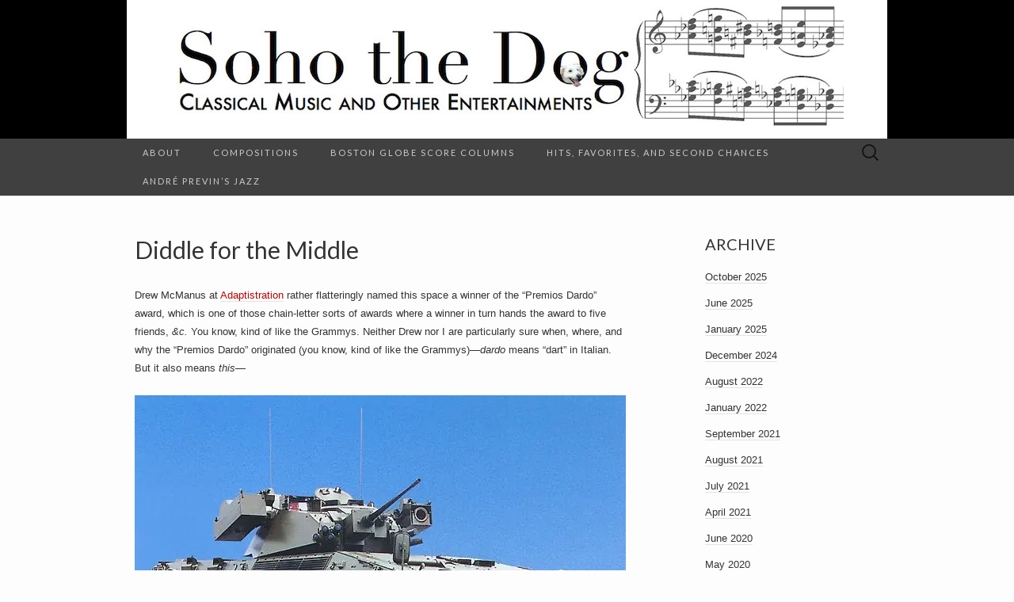

--- FILE ---
content_type: text/html; charset=UTF-8
request_url: https://www.sohothedog.com/2009/01/26/diddle-for-the-middle/
body_size: 13714
content:
<!DOCTYPE html>
<html lang="en-US">
<head>
	<meta charset="UTF-8">
	<meta name="viewport" content="width=device-width">
	<title>Diddle for the Middle | Soho the Dog</title>
	<link rel="profile" href="http://gmpg.org/xfn/11">
	<link rel="pingback" href="https://www.sohothedog.com/xmlrpc.php">
	<!--[if lt IE 9]>
		<script src="https://www.sohothedog.com/wp-content/themes/suits/js/html5.js" type="text/javascript"></script>
	<![endif]-->
	<meta name='robots' content='max-image-preview:large' />
<link rel='dns-prefetch' href='//secure.gravatar.com' />
<link rel='dns-prefetch' href='//stats.wp.com' />
<link rel='dns-prefetch' href='//fonts.googleapis.com' />
<link rel='dns-prefetch' href='//widgets.wp.com' />
<link rel='dns-prefetch' href='//jetpack.wordpress.com' />
<link rel='dns-prefetch' href='//s0.wp.com' />
<link rel='dns-prefetch' href='//public-api.wordpress.com' />
<link rel='dns-prefetch' href='//0.gravatar.com' />
<link rel='dns-prefetch' href='//1.gravatar.com' />
<link rel='dns-prefetch' href='//2.gravatar.com' />
<link rel='dns-prefetch' href='//v0.wordpress.com' />
<link rel='preconnect' href='//i0.wp.com' />
<link rel='preconnect' href='//c0.wp.com' />
<link rel="alternate" type="application/rss+xml" title="Soho the Dog &raquo; Feed" href="https://www.sohothedog.com/feed/" />
<link rel="alternate" type="application/rss+xml" title="Soho the Dog &raquo; Comments Feed" href="https://www.sohothedog.com/comments/feed/" />
<link rel="alternate" type="application/rss+xml" title="Soho the Dog &raquo; Diddle for the Middle Comments Feed" href="https://www.sohothedog.com/2009/01/26/diddle-for-the-middle/feed/" />
<link rel="alternate" title="oEmbed (JSON)" type="application/json+oembed" href="https://www.sohothedog.com/wp-json/oembed/1.0/embed?url=https%3A%2F%2Fwww.sohothedog.com%2F2009%2F01%2F26%2Fdiddle-for-the-middle%2F" />
<link rel="alternate" title="oEmbed (XML)" type="text/xml+oembed" href="https://www.sohothedog.com/wp-json/oembed/1.0/embed?url=https%3A%2F%2Fwww.sohothedog.com%2F2009%2F01%2F26%2Fdiddle-for-the-middle%2F&#038;format=xml" />
<style id='wp-img-auto-sizes-contain-inline-css' type='text/css'>
img:is([sizes=auto i],[sizes^="auto," i]){contain-intrinsic-size:3000px 1500px}
/*# sourceURL=wp-img-auto-sizes-contain-inline-css */
</style>
<style id='wp-emoji-styles-inline-css' type='text/css'>

	img.wp-smiley, img.emoji {
		display: inline !important;
		border: none !important;
		box-shadow: none !important;
		height: 1em !important;
		width: 1em !important;
		margin: 0 0.07em !important;
		vertical-align: -0.1em !important;
		background: none !important;
		padding: 0 !important;
	}
/*# sourceURL=wp-emoji-styles-inline-css */
</style>
<style id='wp-block-library-inline-css' type='text/css'>
:root{--wp-block-synced-color:#7a00df;--wp-block-synced-color--rgb:122,0,223;--wp-bound-block-color:var(--wp-block-synced-color);--wp-editor-canvas-background:#ddd;--wp-admin-theme-color:#007cba;--wp-admin-theme-color--rgb:0,124,186;--wp-admin-theme-color-darker-10:#006ba1;--wp-admin-theme-color-darker-10--rgb:0,107,160.5;--wp-admin-theme-color-darker-20:#005a87;--wp-admin-theme-color-darker-20--rgb:0,90,135;--wp-admin-border-width-focus:2px}@media (min-resolution:192dpi){:root{--wp-admin-border-width-focus:1.5px}}.wp-element-button{cursor:pointer}:root .has-very-light-gray-background-color{background-color:#eee}:root .has-very-dark-gray-background-color{background-color:#313131}:root .has-very-light-gray-color{color:#eee}:root .has-very-dark-gray-color{color:#313131}:root .has-vivid-green-cyan-to-vivid-cyan-blue-gradient-background{background:linear-gradient(135deg,#00d084,#0693e3)}:root .has-purple-crush-gradient-background{background:linear-gradient(135deg,#34e2e4,#4721fb 50%,#ab1dfe)}:root .has-hazy-dawn-gradient-background{background:linear-gradient(135deg,#faaca8,#dad0ec)}:root .has-subdued-olive-gradient-background{background:linear-gradient(135deg,#fafae1,#67a671)}:root .has-atomic-cream-gradient-background{background:linear-gradient(135deg,#fdd79a,#004a59)}:root .has-nightshade-gradient-background{background:linear-gradient(135deg,#330968,#31cdcf)}:root .has-midnight-gradient-background{background:linear-gradient(135deg,#020381,#2874fc)}:root{--wp--preset--font-size--normal:16px;--wp--preset--font-size--huge:42px}.has-regular-font-size{font-size:1em}.has-larger-font-size{font-size:2.625em}.has-normal-font-size{font-size:var(--wp--preset--font-size--normal)}.has-huge-font-size{font-size:var(--wp--preset--font-size--huge)}.has-text-align-center{text-align:center}.has-text-align-left{text-align:left}.has-text-align-right{text-align:right}.has-fit-text{white-space:nowrap!important}#end-resizable-editor-section{display:none}.aligncenter{clear:both}.items-justified-left{justify-content:flex-start}.items-justified-center{justify-content:center}.items-justified-right{justify-content:flex-end}.items-justified-space-between{justify-content:space-between}.screen-reader-text{border:0;clip-path:inset(50%);height:1px;margin:-1px;overflow:hidden;padding:0;position:absolute;width:1px;word-wrap:normal!important}.screen-reader-text:focus{background-color:#ddd;clip-path:none;color:#444;display:block;font-size:1em;height:auto;left:5px;line-height:normal;padding:15px 23px 14px;text-decoration:none;top:5px;width:auto;z-index:100000}html :where(.has-border-color){border-style:solid}html :where([style*=border-top-color]){border-top-style:solid}html :where([style*=border-right-color]){border-right-style:solid}html :where([style*=border-bottom-color]){border-bottom-style:solid}html :where([style*=border-left-color]){border-left-style:solid}html :where([style*=border-width]){border-style:solid}html :where([style*=border-top-width]){border-top-style:solid}html :where([style*=border-right-width]){border-right-style:solid}html :where([style*=border-bottom-width]){border-bottom-style:solid}html :where([style*=border-left-width]){border-left-style:solid}html :where(img[class*=wp-image-]){height:auto;max-width:100%}:where(figure){margin:0 0 1em}html :where(.is-position-sticky){--wp-admin--admin-bar--position-offset:var(--wp-admin--admin-bar--height,0px)}@media screen and (max-width:600px){html :where(.is-position-sticky){--wp-admin--admin-bar--position-offset:0px}}

/*# sourceURL=wp-block-library-inline-css */
</style><style id='global-styles-inline-css' type='text/css'>
:root{--wp--preset--aspect-ratio--square: 1;--wp--preset--aspect-ratio--4-3: 4/3;--wp--preset--aspect-ratio--3-4: 3/4;--wp--preset--aspect-ratio--3-2: 3/2;--wp--preset--aspect-ratio--2-3: 2/3;--wp--preset--aspect-ratio--16-9: 16/9;--wp--preset--aspect-ratio--9-16: 9/16;--wp--preset--color--black: #000000;--wp--preset--color--cyan-bluish-gray: #abb8c3;--wp--preset--color--white: #ffffff;--wp--preset--color--pale-pink: #f78da7;--wp--preset--color--vivid-red: #cf2e2e;--wp--preset--color--luminous-vivid-orange: #ff6900;--wp--preset--color--luminous-vivid-amber: #fcb900;--wp--preset--color--light-green-cyan: #7bdcb5;--wp--preset--color--vivid-green-cyan: #00d084;--wp--preset--color--pale-cyan-blue: #8ed1fc;--wp--preset--color--vivid-cyan-blue: #0693e3;--wp--preset--color--vivid-purple: #9b51e0;--wp--preset--gradient--vivid-cyan-blue-to-vivid-purple: linear-gradient(135deg,rgb(6,147,227) 0%,rgb(155,81,224) 100%);--wp--preset--gradient--light-green-cyan-to-vivid-green-cyan: linear-gradient(135deg,rgb(122,220,180) 0%,rgb(0,208,130) 100%);--wp--preset--gradient--luminous-vivid-amber-to-luminous-vivid-orange: linear-gradient(135deg,rgb(252,185,0) 0%,rgb(255,105,0) 100%);--wp--preset--gradient--luminous-vivid-orange-to-vivid-red: linear-gradient(135deg,rgb(255,105,0) 0%,rgb(207,46,46) 100%);--wp--preset--gradient--very-light-gray-to-cyan-bluish-gray: linear-gradient(135deg,rgb(238,238,238) 0%,rgb(169,184,195) 100%);--wp--preset--gradient--cool-to-warm-spectrum: linear-gradient(135deg,rgb(74,234,220) 0%,rgb(151,120,209) 20%,rgb(207,42,186) 40%,rgb(238,44,130) 60%,rgb(251,105,98) 80%,rgb(254,248,76) 100%);--wp--preset--gradient--blush-light-purple: linear-gradient(135deg,rgb(255,206,236) 0%,rgb(152,150,240) 100%);--wp--preset--gradient--blush-bordeaux: linear-gradient(135deg,rgb(254,205,165) 0%,rgb(254,45,45) 50%,rgb(107,0,62) 100%);--wp--preset--gradient--luminous-dusk: linear-gradient(135deg,rgb(255,203,112) 0%,rgb(199,81,192) 50%,rgb(65,88,208) 100%);--wp--preset--gradient--pale-ocean: linear-gradient(135deg,rgb(255,245,203) 0%,rgb(182,227,212) 50%,rgb(51,167,181) 100%);--wp--preset--gradient--electric-grass: linear-gradient(135deg,rgb(202,248,128) 0%,rgb(113,206,126) 100%);--wp--preset--gradient--midnight: linear-gradient(135deg,rgb(2,3,129) 0%,rgb(40,116,252) 100%);--wp--preset--font-size--small: 13px;--wp--preset--font-size--medium: 20px;--wp--preset--font-size--large: 36px;--wp--preset--font-size--x-large: 42px;--wp--preset--spacing--20: 0.44rem;--wp--preset--spacing--30: 0.67rem;--wp--preset--spacing--40: 1rem;--wp--preset--spacing--50: 1.5rem;--wp--preset--spacing--60: 2.25rem;--wp--preset--spacing--70: 3.38rem;--wp--preset--spacing--80: 5.06rem;--wp--preset--shadow--natural: 6px 6px 9px rgba(0, 0, 0, 0.2);--wp--preset--shadow--deep: 12px 12px 50px rgba(0, 0, 0, 0.4);--wp--preset--shadow--sharp: 6px 6px 0px rgba(0, 0, 0, 0.2);--wp--preset--shadow--outlined: 6px 6px 0px -3px rgb(255, 255, 255), 6px 6px rgb(0, 0, 0);--wp--preset--shadow--crisp: 6px 6px 0px rgb(0, 0, 0);}:where(.is-layout-flex){gap: 0.5em;}:where(.is-layout-grid){gap: 0.5em;}body .is-layout-flex{display: flex;}.is-layout-flex{flex-wrap: wrap;align-items: center;}.is-layout-flex > :is(*, div){margin: 0;}body .is-layout-grid{display: grid;}.is-layout-grid > :is(*, div){margin: 0;}:where(.wp-block-columns.is-layout-flex){gap: 2em;}:where(.wp-block-columns.is-layout-grid){gap: 2em;}:where(.wp-block-post-template.is-layout-flex){gap: 1.25em;}:where(.wp-block-post-template.is-layout-grid){gap: 1.25em;}.has-black-color{color: var(--wp--preset--color--black) !important;}.has-cyan-bluish-gray-color{color: var(--wp--preset--color--cyan-bluish-gray) !important;}.has-white-color{color: var(--wp--preset--color--white) !important;}.has-pale-pink-color{color: var(--wp--preset--color--pale-pink) !important;}.has-vivid-red-color{color: var(--wp--preset--color--vivid-red) !important;}.has-luminous-vivid-orange-color{color: var(--wp--preset--color--luminous-vivid-orange) !important;}.has-luminous-vivid-amber-color{color: var(--wp--preset--color--luminous-vivid-amber) !important;}.has-light-green-cyan-color{color: var(--wp--preset--color--light-green-cyan) !important;}.has-vivid-green-cyan-color{color: var(--wp--preset--color--vivid-green-cyan) !important;}.has-pale-cyan-blue-color{color: var(--wp--preset--color--pale-cyan-blue) !important;}.has-vivid-cyan-blue-color{color: var(--wp--preset--color--vivid-cyan-blue) !important;}.has-vivid-purple-color{color: var(--wp--preset--color--vivid-purple) !important;}.has-black-background-color{background-color: var(--wp--preset--color--black) !important;}.has-cyan-bluish-gray-background-color{background-color: var(--wp--preset--color--cyan-bluish-gray) !important;}.has-white-background-color{background-color: var(--wp--preset--color--white) !important;}.has-pale-pink-background-color{background-color: var(--wp--preset--color--pale-pink) !important;}.has-vivid-red-background-color{background-color: var(--wp--preset--color--vivid-red) !important;}.has-luminous-vivid-orange-background-color{background-color: var(--wp--preset--color--luminous-vivid-orange) !important;}.has-luminous-vivid-amber-background-color{background-color: var(--wp--preset--color--luminous-vivid-amber) !important;}.has-light-green-cyan-background-color{background-color: var(--wp--preset--color--light-green-cyan) !important;}.has-vivid-green-cyan-background-color{background-color: var(--wp--preset--color--vivid-green-cyan) !important;}.has-pale-cyan-blue-background-color{background-color: var(--wp--preset--color--pale-cyan-blue) !important;}.has-vivid-cyan-blue-background-color{background-color: var(--wp--preset--color--vivid-cyan-blue) !important;}.has-vivid-purple-background-color{background-color: var(--wp--preset--color--vivid-purple) !important;}.has-black-border-color{border-color: var(--wp--preset--color--black) !important;}.has-cyan-bluish-gray-border-color{border-color: var(--wp--preset--color--cyan-bluish-gray) !important;}.has-white-border-color{border-color: var(--wp--preset--color--white) !important;}.has-pale-pink-border-color{border-color: var(--wp--preset--color--pale-pink) !important;}.has-vivid-red-border-color{border-color: var(--wp--preset--color--vivid-red) !important;}.has-luminous-vivid-orange-border-color{border-color: var(--wp--preset--color--luminous-vivid-orange) !important;}.has-luminous-vivid-amber-border-color{border-color: var(--wp--preset--color--luminous-vivid-amber) !important;}.has-light-green-cyan-border-color{border-color: var(--wp--preset--color--light-green-cyan) !important;}.has-vivid-green-cyan-border-color{border-color: var(--wp--preset--color--vivid-green-cyan) !important;}.has-pale-cyan-blue-border-color{border-color: var(--wp--preset--color--pale-cyan-blue) !important;}.has-vivid-cyan-blue-border-color{border-color: var(--wp--preset--color--vivid-cyan-blue) !important;}.has-vivid-purple-border-color{border-color: var(--wp--preset--color--vivid-purple) !important;}.has-vivid-cyan-blue-to-vivid-purple-gradient-background{background: var(--wp--preset--gradient--vivid-cyan-blue-to-vivid-purple) !important;}.has-light-green-cyan-to-vivid-green-cyan-gradient-background{background: var(--wp--preset--gradient--light-green-cyan-to-vivid-green-cyan) !important;}.has-luminous-vivid-amber-to-luminous-vivid-orange-gradient-background{background: var(--wp--preset--gradient--luminous-vivid-amber-to-luminous-vivid-orange) !important;}.has-luminous-vivid-orange-to-vivid-red-gradient-background{background: var(--wp--preset--gradient--luminous-vivid-orange-to-vivid-red) !important;}.has-very-light-gray-to-cyan-bluish-gray-gradient-background{background: var(--wp--preset--gradient--very-light-gray-to-cyan-bluish-gray) !important;}.has-cool-to-warm-spectrum-gradient-background{background: var(--wp--preset--gradient--cool-to-warm-spectrum) !important;}.has-blush-light-purple-gradient-background{background: var(--wp--preset--gradient--blush-light-purple) !important;}.has-blush-bordeaux-gradient-background{background: var(--wp--preset--gradient--blush-bordeaux) !important;}.has-luminous-dusk-gradient-background{background: var(--wp--preset--gradient--luminous-dusk) !important;}.has-pale-ocean-gradient-background{background: var(--wp--preset--gradient--pale-ocean) !important;}.has-electric-grass-gradient-background{background: var(--wp--preset--gradient--electric-grass) !important;}.has-midnight-gradient-background{background: var(--wp--preset--gradient--midnight) !important;}.has-small-font-size{font-size: var(--wp--preset--font-size--small) !important;}.has-medium-font-size{font-size: var(--wp--preset--font-size--medium) !important;}.has-large-font-size{font-size: var(--wp--preset--font-size--large) !important;}.has-x-large-font-size{font-size: var(--wp--preset--font-size--x-large) !important;}
/*# sourceURL=global-styles-inline-css */
</style>

<style id='classic-theme-styles-inline-css' type='text/css'>
/*! This file is auto-generated */
.wp-block-button__link{color:#fff;background-color:#32373c;border-radius:9999px;box-shadow:none;text-decoration:none;padding:calc(.667em + 2px) calc(1.333em + 2px);font-size:1.125em}.wp-block-file__button{background:#32373c;color:#fff;text-decoration:none}
/*# sourceURL=/wp-includes/css/classic-themes.min.css */
</style>
<link rel='stylesheet' id='suits-font-css' href='https://fonts.googleapis.com/css?family=Lato%3A100%2C300%2C400%26subset%3Dlatin%2Clatin-ext' type='text/css' media='all' />
<link rel='stylesheet' id='suits-style-css' href='https://www.sohothedog.com/wp-content/themes/suits/style.css?ver=2013-10-20' type='text/css' media='all' />
<link rel='stylesheet' id='jetpack_likes-css' href='https://c0.wp.com/p/jetpack/15.3.1/modules/likes/style.css' type='text/css' media='all' />
<link rel='stylesheet' id='sharedaddy-css' href='https://c0.wp.com/p/jetpack/15.3.1/modules/sharedaddy/sharing.css' type='text/css' media='all' />
<link rel='stylesheet' id='social-logos-css' href='https://c0.wp.com/p/jetpack/15.3.1/_inc/social-logos/social-logos.min.css' type='text/css' media='all' />
<script type="text/javascript" src="https://c0.wp.com/c/6.9/wp-includes/js/jquery/jquery.min.js" id="jquery-core-js"></script>
<script type="text/javascript" src="https://c0.wp.com/c/6.9/wp-includes/js/jquery/jquery-migrate.min.js" id="jquery-migrate-js"></script>
<link rel="https://api.w.org/" href="https://www.sohothedog.com/wp-json/" /><link rel="alternate" title="JSON" type="application/json" href="https://www.sohothedog.com/wp-json/wp/v2/posts/751" /><link rel="EditURI" type="application/rsd+xml" title="RSD" href="https://www.sohothedog.com/xmlrpc.php?rsd" />
<meta name="generator" content="WordPress 6.9" />
<link rel="canonical" href="https://www.sohothedog.com/2009/01/26/diddle-for-the-middle/" />
<link rel='shortlink' href='https://wp.me/pdi127-c7' />
	<style>img#wpstats{display:none}</style>
		<meta name="description" content="Drew McManus at Adaptistration rather flatteringly named this space a winner of the &quot;Premios Dardo&quot; award, which is one of those chain-letter sorts of awards where a winner in turn hands the award to five friends, &amp;c. You know, kind of like the Grammys. Neither Drew nor I are particularly sure when, where, and why&hellip;" />
	<style type="text/css" id="suits-header-css">
			.site-header {
			background: #000 url(https://www.sohothedog.com/wp-content/uploads/2016/12/sohobanner2.jpg) no-repeat scroll top;
		}
			.site-title,
		.site-description {
			position: absolute;
			clip: rect(1px, 1px, 1px, 1px);
			width: 1px;
			height: 1px;
		}
		</style>
	<style type="text/css" id="custom-background-css">
body.custom-background { background-color: #fdfdfd; }
</style>
	
<!-- Jetpack Open Graph Tags -->
<meta property="og:type" content="article" />
<meta property="og:title" content="Diddle for the Middle" />
<meta property="og:url" content="https://www.sohothedog.com/2009/01/26/diddle-for-the-middle/" />
<meta property="og:description" content="Drew McManus at Adaptistration rather flatteringly named this space a winner of the &#8220;Premios Dardo&#8221; award, which is one of those chain-letter sorts of awards where a winner in turn hand…" />
<meta property="article:published_time" content="2009-01-26T22:40:00+00:00" />
<meta property="article:modified_time" content="2016-10-07T15:27:59+00:00" />
<meta property="og:site_name" content="Soho the Dog" />
<meta property="og:image" content="https://i0.wp.com/www.sohothedog.com/wp-content/uploads/2017/05/cropped-img_6111.jpg?fit=2452%2C2452&#038;ssl=1" />
<meta property="og:image:width" content="2452" />
<meta property="og:image:height" content="2452" />
<meta property="og:image:alt" content="" />
<meta property="og:locale" content="en_US" />
<meta name="twitter:text:title" content="Diddle for the Middle" />
<meta name="twitter:image" content="https://i0.wp.com/www.sohothedog.com/wp-content/uploads/2017/05/cropped-img_6111.jpg?fit=240%2C240&amp;ssl=1" />
<meta name="twitter:card" content="summary" />

<!-- End Jetpack Open Graph Tags -->
<link rel="icon" href="https://i0.wp.com/www.sohothedog.com/wp-content/uploads/2017/05/cropped-img_6111.jpg?fit=32%2C32&#038;ssl=1" sizes="32x32" />
<link rel="icon" href="https://i0.wp.com/www.sohothedog.com/wp-content/uploads/2017/05/cropped-img_6111.jpg?fit=192%2C192&#038;ssl=1" sizes="192x192" />
<link rel="apple-touch-icon" href="https://i0.wp.com/www.sohothedog.com/wp-content/uploads/2017/05/cropped-img_6111.jpg?fit=180%2C180&#038;ssl=1" />
<meta name="msapplication-TileImage" content="https://i0.wp.com/www.sohothedog.com/wp-content/uploads/2017/05/cropped-img_6111.jpg?fit=270%2C270&#038;ssl=1" />
		<style type="text/css" id="wp-custom-css">
			/*
Welcome to Custom CSS!

To learn how this works, see http://wp.me/PEmnE-Bt
*/
blockquote {
	font-style: normal;
	margin: 30px 0 30px 15px;
	padding-left: 15px;
}

blockquote i {
	font-style: italic;
}

h1, h2 {
	text-transform: none !important;
}

.wf-active .widget .widget-title {
	font-family: "museo-sans-1", "museo-sans-2", sans-serif;
	font-weight: 500;
	font-size: 14px;
	font-style: normal;
}

aside {
	font-size: 13px;
}		</style>
		</head>

<body class="wp-singular post-template-default single single-post postid-751 single-format-standard custom-background wp-theme-suits single-author one-footer-sidebar">
	<div id="page" class="hfeed site">

		<header id="masthead" class="site-header" role="banner">
			
			<a class="home-link" href="https://www.sohothedog.com/" title="Soho the Dog" rel="home">
				<h1 class="site-title">Soho the Dog</h1>
				<h2 class="site-description">Classical Music and Other Entertainments</h2>
			</a><!-- #navbar .header-navigation -->

			<div id="navbar" class="header-navigation">

				<nav id="site-navigation" class="navigation main-navigation" role="navigation">
					<h3 class="menu-toggle">Menu</h3>
					<div class="menu-primary-container"><ul id="menu-primary" class="nav-menu"><li id="menu-item-9" class="menu-item menu-item-type-post_type menu-item-object-page menu-item-9"><a href="https://www.sohothedog.com/about/">About</a></li>
<li id="menu-item-3783" class="menu-item menu-item-type-post_type menu-item-object-page menu-item-3783"><a href="https://www.sohothedog.com/compositions/">Compositions</a></li>
<li id="menu-item-2031" class="menu-item menu-item-type-post_type menu-item-object-page menu-item-2031"><a href="https://www.sohothedog.com/score-columns-for-the-boston-globe/">Boston Globe Score columns</a></li>
<li id="menu-item-2032" class="menu-item menu-item-type-post_type menu-item-object-page menu-item-2032"><a href="https://www.sohothedog.com/hits-favorites-and-second-chances/">Hits, Favorites, and Second Chances</a></li>
<li id="menu-item-4105" class="menu-item menu-item-type-custom menu-item-object-custom menu-item-4105"><a href="https://www.sohothedog.com/previnjazz/">André Previn&#8217;s Jazz</a></li>
</ul></div>					<form role="search" method="get" class="search-form" action="https://www.sohothedog.com/">
				<label>
					<span class="screen-reader-text">Search for:</span>
					<input type="search" class="search-field" placeholder="Search &hellip;" value="" name="s" />
				</label>
				<input type="submit" class="search-submit" value="Search" />
			</form>				</nav><!-- #site-navigation .navigation .main-navigation -->

			</div><!-- #navbar .header-navigation -->

		</header><!-- #masthead .site-header -->

		<div id="main" class="site-main">

	<div id="primary" class="content-area">

		<div id="content" class="site-content" role="main">

			
<article id="post-751" class="post-751 post type-post status-publish format-standard hentry category-uncategorized">

	
			<header class="entry-header">

				
				<h1 class="entry-title">Diddle for the Middle</h1>
			</header><!-- .entry-header -->

											<div class="entry-content">
					<p>Drew McManus at <a href="http://www.adaptistration.com/?p=3491">Adaptistration</a> rather flatteringly named this space a winner of the &#8220;Premios Dardo&#8221; award, which is one of those chain-letter sorts of awards where a winner in turn hands the award to five friends, <I>&amp;c.</I> You know, kind of like the Grammys. Neither Drew nor I are particularly sure when, where, and why the &#8220;Premios Dardo&#8221; originated (you know, kind of like the Grammys)—<I>dardo</I> means &#8220;dart&#8221; in Italian. But it also means <I>this</I>—<BR><BR><a href="https://i0.wp.com/www.sohothedog.com/wp-content/uploads/2009/01/9e7e0-dardo1.jpg?ssl=1"><img data-recalc-dims="1" decoding="async" src="https://i0.wp.com/www.sohothedog.com/wp-content/uploads/2009/01/9e7e0-dardo1.jpg?w=620&#038;ssl=1" border="0" /></a><BR>—the <a href="http://www.globalsecurity.org/military/world/europe/dardo.htm">VCC 80 Dardo HITFIST</a> Infantry Fighting Vehicle. I like that better.<BR><BR>So the rules are, I get to name five other winners. Enjoy your tanks, honorees!<UL><LI><B><a href="http://skittlesmaze.blogspot.com/">Tears of a Clownsilly.</a></b> For being the blogger most likely to wake up one morning to find himself transformed into a giant insect, after which he would write a post about it that referenced Curtis Mayfield, Josef Hauer, <I>and</I> Richard Rorty, and would <I>still</I> make me laugh until coffee came out my nose.</li>
<p><LI><B><a href="http://bradleysalmanac.com/blogger.html">Bradley&#8217;s Almanac.</a></b> For letting me vicariously still feel like I know something about the Boston music scene, even though I&#8217;m old and like to be asleep by 11:00. In the morning, sometimes.</li>
<p><LI><B><A href="http://viewfromhere.typepad.com/">The View From Here.</a></b> For intelligently holding down the fort in my old hometown until I return in glory, a combination of Lenin and MacArthur, to take the reins of absolute power to the deafening cheers of the grateful masses.</li>
<p><LI><B><A href="http://www.photo-mark.com/notes/">A genius, so to speak, for sauntering.</a></b> For writing about whatever pops into his head, which turns out to be invariably a) fascinating, and b) something that has never, ever, popped into my own head. (Ooh, those are <a href="http://www.photo-mark.com/photographs/">nice pictures</a>, too.)</li>
<p><LI><B><a href="http://www.katebeaton.com/">Kate Beaton.</a></b> For <a href="http://www.katebeaton.com/Site/History_Project.html">this</a> and <a href="http://www.katebeaton.com/Site/History_Project_2.html">this</a>, mainly. (Her <a href="http://beatonna.livejournal.com/">journal</a> is also funny.)</ul>
<p>Aw, heck, one more:</p>
<ul>
<li><B><a href="http://parterre.com/">Parterre Box.</a></b> Who more deserves a fighting infantry vehicle?</ul>
<p><BR><I>Update (1/27): Marc Geelhoed <a href="http://www.deceptively-simple.com/2009/01/win-premios-dardo-awards/">casts a generous vote</a> as well—didn&#8217;t Drew list us as tied? This is more like the Grammys than I thought.</I></p>
<div class="sharedaddy sd-sharing-enabled"><div class="robots-nocontent sd-block sd-social sd-social-icon-text sd-sharing"><h3 class="sd-title">Share this:</h3><div class="sd-content"><ul><li class="share-twitter"><a rel="nofollow noopener noreferrer"
				data-shared="sharing-twitter-751"
				class="share-twitter sd-button share-icon"
				href="https://www.sohothedog.com/2009/01/26/diddle-for-the-middle/?share=twitter"
				target="_blank"
				aria-labelledby="sharing-twitter-751"
				>
				<span id="sharing-twitter-751" hidden>Click to share on X (Opens in new window)</span>
				<span>X</span>
			</a></li><li class="share-facebook"><a rel="nofollow noopener noreferrer"
				data-shared="sharing-facebook-751"
				class="share-facebook sd-button share-icon"
				href="https://www.sohothedog.com/2009/01/26/diddle-for-the-middle/?share=facebook"
				target="_blank"
				aria-labelledby="sharing-facebook-751"
				>
				<span id="sharing-facebook-751" hidden>Click to share on Facebook (Opens in new window)</span>
				<span>Facebook</span>
			</a></li><li class="share-end"></li></ul></div></div></div><div class='sharedaddy sd-block sd-like jetpack-likes-widget-wrapper jetpack-likes-widget-unloaded' id='like-post-wrapper-196386247-751-69730f5af4144' data-src='https://widgets.wp.com/likes/?ver=15.3.1#blog_id=196386247&amp;post_id=751&amp;origin=www.sohothedog.com&amp;obj_id=196386247-751-69730f5af4144' data-name='like-post-frame-196386247-751-69730f5af4144' data-title='Like or Reblog'><h3 class="sd-title">Like this:</h3><div class='likes-widget-placeholder post-likes-widget-placeholder' style='height: 55px;'><span class='button'><span>Like</span></span> <span class="loading">Loading...</span></div><span class='sd-text-color'></span><a class='sd-link-color'></a></div>									</div><!-- .entry-content -->
			
			<footer class="entry-meta">
				Posted in <a href="https://www.sohothedog.com/category/uncategorized/" rel="category tag">Uncategorized</a> <span class="on-date"> on <a href="https://www.sohothedog.com/2009/01/26/diddle-for-the-middle/" title="10:40 pm" rel="bookmark"><time class="entry-date" datetime="2009-01-26T22:40:00+00:00">January 26, 2009</time></a></span><span class="by-author"> by <span class="author vcard"><a class="url fn n" href="https://www.sohothedog.com/author/sohothedog/" title="View all posts by sohothedog" rel="author">sohothedog</a></span></span>.
									<a href="https://www.sohothedog.com/2009/01/26/diddle-for-the-middle/#comments">2 Comments</a>				
							</footer><!-- .entry-meta -->


</article><!-- #post-# .#post-class-# -->

	<nav role="navigation" id="nav-below" class="post-navigation">
		<h1 class="screen-reader-text">Post navigation</h1>

	
		<div class="nav-previous"><a href="https://www.sohothedog.com/2009/01/24/universal-leader/" rel="prev"><span class="meta-nav">&larr;</span> Universal leader</a></div>		<div class="nav-next"><a href="https://www.sohothedog.com/2009/01/27/up-and-running/" rel="next">Up and running <span class="meta-nav">&rarr;</span></a></div>
	
	</nav><!-- #nav-below -->

	
<div id="comments" class="comments-area">

			<h2 class="comments-title">
			2 comments		</h2>

		<ol class="comment-list">
					<li id="comment-1651" class="comment even thread-even depth-1">
			<article id="div-comment-1651" class="comment-body">
				<footer class="comment-meta">
					<div class="comment-author vcard">
						<img alt='' src='https://secure.gravatar.com/avatar/?s=40&#038;d=identicon&#038;r=g' srcset='https://secure.gravatar.com/avatar/?s=80&#038;d=identicon&#038;r=g 2x' class='avatar avatar-40 photo avatar-default' height='40' width='40' decoding='async'/>						<b class="fn"><a href="https://www.blogger.com/profile/03037704048671379868" class="url" rel="ugc external nofollow">Tor Hershman</a></b> <span class="says">says:</span>					</div><!-- .comment-author -->

					<div class="comment-metadata">
						<a href="https://www.sohothedog.com/2009/01/26/diddle-for-the-middle/#comment-1651"><time datetime="2009-01-26T23:08:00+00:00">January 26, 2009 at 11:08 pm</time></a>					</div><!-- .comment-metadata -->

									</footer><!-- .comment-meta -->

				<div class="comment-content">
					<p>The thing&#8217;s got golden treads???</></>Now that IS a classy fightin&#8217; vehiclé.</p>
<div class='jetpack-comment-likes-widget-wrapper jetpack-likes-widget-unloaded' id='like-comment-wrapper-196386247-1651-69730f5b01d68' data-src='https://widgets.wp.com/likes/#blog_id=196386247&amp;comment_id=1651&amp;origin=www.sohothedog.com&amp;obj_id=196386247-1651-69730f5b01d68' data-name='like-comment-frame-196386247-1651-69730f5b01d68'>
<div class='likes-widget-placeholder comment-likes-widget-placeholder comment-likes'><span class='loading'>Loading...</span></div>
<div class='comment-likes-widget jetpack-likes-widget comment-likes'><span class='comment-like-feedback'></span><span class='sd-text-color'></span><a class='sd-link-color'></a></div>
</div>
				</div><!-- .comment-content -->

				<div class="reply"><a rel="nofollow" class="comment-reply-link" href="https://www.sohothedog.com/2009/01/26/diddle-for-the-middle/?replytocom=1651#respond" data-commentid="1651" data-postid="751" data-belowelement="div-comment-1651" data-respondelement="respond" data-replyto="Reply to Tor Hershman" aria-label="Reply to Tor Hershman">Reply</a></div>			</article><!-- .comment-body -->
		</li><!-- #comment-## -->
		<li id="comment-1652" class="comment odd alt thread-odd thread-alt depth-1">
			<article id="div-comment-1652" class="comment-body">
				<footer class="comment-meta">
					<div class="comment-author vcard">
						<img alt='' src='https://secure.gravatar.com/avatar/?s=40&#038;d=identicon&#038;r=g' srcset='https://secure.gravatar.com/avatar/?s=80&#038;d=identicon&#038;r=g 2x' class='avatar avatar-40 photo avatar-default' height='40' width='40' decoding='async'/>						<b class="fn"><a href="https://www.blogger.com/profile/11367901003659994894" class="url" rel="ugc external nofollow">Marc</a></b> <span class="says">says:</span>					</div><!-- .comment-author -->

					<div class="comment-metadata">
						<a href="https://www.sohothedog.com/2009/01/26/diddle-for-the-middle/#comment-1652"><time datetime="2009-01-27T16:31:00+00:00">January 27, 2009 at 4:31 pm</time></a>					</div><!-- .comment-metadata -->

									</footer><!-- .comment-meta -->

				<div class="comment-content">
					<p>I&#8217;m gluing a minature gramophone to a wooden pedestal for you as we speak. And you don&#8217;t even have to vote for yourself.</p>
<div class='jetpack-comment-likes-widget-wrapper jetpack-likes-widget-unloaded' id='like-comment-wrapper-196386247-1652-69730f5b024a7' data-src='https://widgets.wp.com/likes/#blog_id=196386247&amp;comment_id=1652&amp;origin=www.sohothedog.com&amp;obj_id=196386247-1652-69730f5b024a7' data-name='like-comment-frame-196386247-1652-69730f5b024a7'>
<div class='likes-widget-placeholder comment-likes-widget-placeholder comment-likes'><span class='loading'>Loading...</span></div>
<div class='comment-likes-widget jetpack-likes-widget comment-likes'><span class='comment-like-feedback'></span><span class='sd-text-color'></span><a class='sd-link-color'></a></div>
</div>
				</div><!-- .comment-content -->

				<div class="reply"><a rel="nofollow" class="comment-reply-link" href="https://www.sohothedog.com/2009/01/26/diddle-for-the-middle/?replytocom=1652#respond" data-commentid="1652" data-postid="751" data-belowelement="div-comment-1652" data-respondelement="respond" data-replyto="Reply to Marc" aria-label="Reply to Marc">Reply</a></div>			</article><!-- .comment-body -->
		</li><!-- #comment-## -->
		</ol><!-- .comment-list -->

		
		
	
	
		<div id="respond" class="comment-respond">
			<h3 id="reply-title" class="comment-reply-title">Leave a Reply<small><a rel="nofollow" id="cancel-comment-reply-link" href="/2009/01/26/diddle-for-the-middle/#respond" style="display:none;">Cancel reply</a></small></h3>			<form id="commentform" class="comment-form">
				<iframe
					title="Comment Form"
					src="https://jetpack.wordpress.com/jetpack-comment/?blogid=196386247&#038;postid=751&#038;comment_registration=0&#038;require_name_email=1&#038;stc_enabled=1&#038;stb_enabled=1&#038;show_avatars=1&#038;avatar_default=identicon&#038;greeting=Leave+a+Reply&#038;jetpack_comments_nonce=41abfe51b6&#038;greeting_reply=Leave+a+Reply+to+%25s&#038;color_scheme=light&#038;lang=en_US&#038;jetpack_version=15.3.1&#038;iframe_unique_id=1&#038;show_cookie_consent=10&#038;has_cookie_consent=0&#038;is_current_user_subscribed=0&#038;token_key=%3Bnormal%3B&#038;sig=0ace1865e642ce4cdaa64bfb99897058463d4030#parent=https%3A%2F%2Fwww.sohothedog.com%2F2009%2F01%2F26%2Fdiddle-for-the-middle%2F"
											name="jetpack_remote_comment"
						style="width:100%; height: 430px; border:0;"
										class="jetpack_remote_comment"
					id="jetpack_remote_comment"
					sandbox="allow-same-origin allow-top-navigation allow-scripts allow-forms allow-popups"
				>
									</iframe>
									<!--[if !IE]><!-->
					<script>
						document.addEventListener('DOMContentLoaded', function () {
							var commentForms = document.getElementsByClassName('jetpack_remote_comment');
							for (var i = 0; i < commentForms.length; i++) {
								commentForms[i].allowTransparency = false;
								commentForms[i].scrolling = 'no';
							}
						});
					</script>
					<!--<![endif]-->
							</form>
		</div>

		
		<input type="hidden" name="comment_parent" id="comment_parent" value="" />

		
</div><!-- #comments .comments-area -->
		</div><!-- #content .site-content -->

	</div><!-- #primary .content-area -->


	<div id="secondary" class="sidebar-container" role="complementary">
				<div class="widget-area">
			<aside id="archives-3" class="widget widget_archive"><h3 class="widget-title">Archive</h3>
			<ul>
					<li><a href='https://www.sohothedog.com/2025/10/'>October 2025</a></li>
	<li><a href='https://www.sohothedog.com/2025/06/'>June 2025</a></li>
	<li><a href='https://www.sohothedog.com/2025/01/'>January 2025</a></li>
	<li><a href='https://www.sohothedog.com/2024/12/'>December 2024</a></li>
	<li><a href='https://www.sohothedog.com/2022/08/'>August 2022</a></li>
	<li><a href='https://www.sohothedog.com/2022/01/'>January 2022</a></li>
	<li><a href='https://www.sohothedog.com/2021/09/'>September 2021</a></li>
	<li><a href='https://www.sohothedog.com/2021/08/'>August 2021</a></li>
	<li><a href='https://www.sohothedog.com/2021/07/'>July 2021</a></li>
	<li><a href='https://www.sohothedog.com/2021/04/'>April 2021</a></li>
	<li><a href='https://www.sohothedog.com/2020/06/'>June 2020</a></li>
	<li><a href='https://www.sohothedog.com/2020/05/'>May 2020</a></li>
	<li><a href='https://www.sohothedog.com/2020/04/'>April 2020</a></li>
	<li><a href='https://www.sohothedog.com/2020/03/'>March 2020</a></li>
	<li><a href='https://www.sohothedog.com/2020/02/'>February 2020</a></li>
	<li><a href='https://www.sohothedog.com/2020/01/'>January 2020</a></li>
	<li><a href='https://www.sohothedog.com/2019/12/'>December 2019</a></li>
	<li><a href='https://www.sohothedog.com/2019/11/'>November 2019</a></li>
	<li><a href='https://www.sohothedog.com/2019/10/'>October 2019</a></li>
	<li><a href='https://www.sohothedog.com/2019/09/'>September 2019</a></li>
	<li><a href='https://www.sohothedog.com/2019/08/'>August 2019</a></li>
	<li><a href='https://www.sohothedog.com/2019/07/'>July 2019</a></li>
	<li><a href='https://www.sohothedog.com/2019/06/'>June 2019</a></li>
	<li><a href='https://www.sohothedog.com/2019/05/'>May 2019</a></li>
	<li><a href='https://www.sohothedog.com/2019/04/'>April 2019</a></li>
	<li><a href='https://www.sohothedog.com/2019/03/'>March 2019</a></li>
	<li><a href='https://www.sohothedog.com/2019/02/'>February 2019</a></li>
	<li><a href='https://www.sohothedog.com/2019/01/'>January 2019</a></li>
	<li><a href='https://www.sohothedog.com/2018/11/'>November 2018</a></li>
	<li><a href='https://www.sohothedog.com/2018/10/'>October 2018</a></li>
	<li><a href='https://www.sohothedog.com/2018/09/'>September 2018</a></li>
	<li><a href='https://www.sohothedog.com/2018/08/'>August 2018</a></li>
	<li><a href='https://www.sohothedog.com/2018/07/'>July 2018</a></li>
	<li><a href='https://www.sohothedog.com/2018/06/'>June 2018</a></li>
	<li><a href='https://www.sohothedog.com/2018/05/'>May 2018</a></li>
	<li><a href='https://www.sohothedog.com/2018/02/'>February 2018</a></li>
	<li><a href='https://www.sohothedog.com/2017/10/'>October 2017</a></li>
	<li><a href='https://www.sohothedog.com/2017/09/'>September 2017</a></li>
	<li><a href='https://www.sohothedog.com/2017/08/'>August 2017</a></li>
	<li><a href='https://www.sohothedog.com/2017/07/'>July 2017</a></li>
	<li><a href='https://www.sohothedog.com/2017/06/'>June 2017</a></li>
	<li><a href='https://www.sohothedog.com/2017/05/'>May 2017</a></li>
	<li><a href='https://www.sohothedog.com/2017/04/'>April 2017</a></li>
	<li><a href='https://www.sohothedog.com/2017/03/'>March 2017</a></li>
	<li><a href='https://www.sohothedog.com/2017/02/'>February 2017</a></li>
	<li><a href='https://www.sohothedog.com/2017/01/'>January 2017</a></li>
	<li><a href='https://www.sohothedog.com/2016/12/'>December 2016</a></li>
	<li><a href='https://www.sohothedog.com/2016/11/'>November 2016</a></li>
	<li><a href='https://www.sohothedog.com/2016/10/'>October 2016</a></li>
	<li><a href='https://www.sohothedog.com/2016/09/'>September 2016</a></li>
	<li><a href='https://www.sohothedog.com/2016/08/'>August 2016</a></li>
	<li><a href='https://www.sohothedog.com/2016/06/'>June 2016</a></li>
	<li><a href='https://www.sohothedog.com/2016/01/'>January 2016</a></li>
	<li><a href='https://www.sohothedog.com/2015/12/'>December 2015</a></li>
	<li><a href='https://www.sohothedog.com/2015/07/'>July 2015</a></li>
	<li><a href='https://www.sohothedog.com/2015/06/'>June 2015</a></li>
	<li><a href='https://www.sohothedog.com/2015/05/'>May 2015</a></li>
	<li><a href='https://www.sohothedog.com/2015/04/'>April 2015</a></li>
	<li><a href='https://www.sohothedog.com/2015/03/'>March 2015</a></li>
	<li><a href='https://www.sohothedog.com/2015/02/'>February 2015</a></li>
	<li><a href='https://www.sohothedog.com/2015/01/'>January 2015</a></li>
	<li><a href='https://www.sohothedog.com/2014/12/'>December 2014</a></li>
	<li><a href='https://www.sohothedog.com/2014/11/'>November 2014</a></li>
	<li><a href='https://www.sohothedog.com/2014/10/'>October 2014</a></li>
	<li><a href='https://www.sohothedog.com/2014/09/'>September 2014</a></li>
	<li><a href='https://www.sohothedog.com/2014/08/'>August 2014</a></li>
	<li><a href='https://www.sohothedog.com/2014/07/'>July 2014</a></li>
	<li><a href='https://www.sohothedog.com/2014/06/'>June 2014</a></li>
	<li><a href='https://www.sohothedog.com/2014/05/'>May 2014</a></li>
	<li><a href='https://www.sohothedog.com/2014/04/'>April 2014</a></li>
	<li><a href='https://www.sohothedog.com/2014/03/'>March 2014</a></li>
	<li><a href='https://www.sohothedog.com/2014/02/'>February 2014</a></li>
	<li><a href='https://www.sohothedog.com/2014/01/'>January 2014</a></li>
	<li><a href='https://www.sohothedog.com/2013/12/'>December 2013</a></li>
	<li><a href='https://www.sohothedog.com/2013/11/'>November 2013</a></li>
	<li><a href='https://www.sohothedog.com/2013/10/'>October 2013</a></li>
	<li><a href='https://www.sohothedog.com/2013/09/'>September 2013</a></li>
	<li><a href='https://www.sohothedog.com/2013/05/'>May 2013</a></li>
	<li><a href='https://www.sohothedog.com/2013/04/'>April 2013</a></li>
	<li><a href='https://www.sohothedog.com/2013/03/'>March 2013</a></li>
	<li><a href='https://www.sohothedog.com/2013/02/'>February 2013</a></li>
	<li><a href='https://www.sohothedog.com/2012/12/'>December 2012</a></li>
	<li><a href='https://www.sohothedog.com/2012/11/'>November 2012</a></li>
	<li><a href='https://www.sohothedog.com/2012/10/'>October 2012</a></li>
	<li><a href='https://www.sohothedog.com/2012/09/'>September 2012</a></li>
	<li><a href='https://www.sohothedog.com/2012/08/'>August 2012</a></li>
	<li><a href='https://www.sohothedog.com/2012/07/'>July 2012</a></li>
	<li><a href='https://www.sohothedog.com/2012/06/'>June 2012</a></li>
	<li><a href='https://www.sohothedog.com/2012/05/'>May 2012</a></li>
	<li><a href='https://www.sohothedog.com/2012/04/'>April 2012</a></li>
	<li><a href='https://www.sohothedog.com/2012/03/'>March 2012</a></li>
	<li><a href='https://www.sohothedog.com/2012/02/'>February 2012</a></li>
	<li><a href='https://www.sohothedog.com/2012/01/'>January 2012</a></li>
	<li><a href='https://www.sohothedog.com/2011/12/'>December 2011</a></li>
	<li><a href='https://www.sohothedog.com/2011/11/'>November 2011</a></li>
	<li><a href='https://www.sohothedog.com/2011/10/'>October 2011</a></li>
	<li><a href='https://www.sohothedog.com/2011/09/'>September 2011</a></li>
	<li><a href='https://www.sohothedog.com/2011/08/'>August 2011</a></li>
	<li><a href='https://www.sohothedog.com/2011/07/'>July 2011</a></li>
	<li><a href='https://www.sohothedog.com/2011/06/'>June 2011</a></li>
	<li><a href='https://www.sohothedog.com/2011/05/'>May 2011</a></li>
	<li><a href='https://www.sohothedog.com/2011/04/'>April 2011</a></li>
	<li><a href='https://www.sohothedog.com/2011/03/'>March 2011</a></li>
	<li><a href='https://www.sohothedog.com/2011/02/'>February 2011</a></li>
	<li><a href='https://www.sohothedog.com/2011/01/'>January 2011</a></li>
	<li><a href='https://www.sohothedog.com/2010/12/'>December 2010</a></li>
	<li><a href='https://www.sohothedog.com/2010/11/'>November 2010</a></li>
	<li><a href='https://www.sohothedog.com/2010/10/'>October 2010</a></li>
	<li><a href='https://www.sohothedog.com/2010/09/'>September 2010</a></li>
	<li><a href='https://www.sohothedog.com/2010/08/'>August 2010</a></li>
	<li><a href='https://www.sohothedog.com/2010/07/'>July 2010</a></li>
	<li><a href='https://www.sohothedog.com/2010/06/'>June 2010</a></li>
	<li><a href='https://www.sohothedog.com/2010/05/'>May 2010</a></li>
	<li><a href='https://www.sohothedog.com/2010/04/'>April 2010</a></li>
	<li><a href='https://www.sohothedog.com/2010/03/'>March 2010</a></li>
	<li><a href='https://www.sohothedog.com/2010/02/'>February 2010</a></li>
	<li><a href='https://www.sohothedog.com/2010/01/'>January 2010</a></li>
	<li><a href='https://www.sohothedog.com/2009/12/'>December 2009</a></li>
	<li><a href='https://www.sohothedog.com/2009/11/'>November 2009</a></li>
	<li><a href='https://www.sohothedog.com/2009/10/'>October 2009</a></li>
	<li><a href='https://www.sohothedog.com/2009/09/'>September 2009</a></li>
	<li><a href='https://www.sohothedog.com/2009/08/'>August 2009</a></li>
	<li><a href='https://www.sohothedog.com/2009/07/'>July 2009</a></li>
	<li><a href='https://www.sohothedog.com/2009/06/'>June 2009</a></li>
	<li><a href='https://www.sohothedog.com/2009/05/'>May 2009</a></li>
	<li><a href='https://www.sohothedog.com/2009/04/'>April 2009</a></li>
	<li><a href='https://www.sohothedog.com/2009/03/'>March 2009</a></li>
	<li><a href='https://www.sohothedog.com/2009/02/'>February 2009</a></li>
	<li><a href='https://www.sohothedog.com/2009/01/'>January 2009</a></li>
	<li><a href='https://www.sohothedog.com/2008/12/'>December 2008</a></li>
	<li><a href='https://www.sohothedog.com/2008/11/'>November 2008</a></li>
	<li><a href='https://www.sohothedog.com/2008/10/'>October 2008</a></li>
	<li><a href='https://www.sohothedog.com/2008/09/'>September 2008</a></li>
	<li><a href='https://www.sohothedog.com/2008/08/'>August 2008</a></li>
	<li><a href='https://www.sohothedog.com/2008/07/'>July 2008</a></li>
	<li><a href='https://www.sohothedog.com/2008/06/'>June 2008</a></li>
	<li><a href='https://www.sohothedog.com/2008/05/'>May 2008</a></li>
	<li><a href='https://www.sohothedog.com/2008/04/'>April 2008</a></li>
	<li><a href='https://www.sohothedog.com/2008/03/'>March 2008</a></li>
	<li><a href='https://www.sohothedog.com/2008/02/'>February 2008</a></li>
	<li><a href='https://www.sohothedog.com/2008/01/'>January 2008</a></li>
	<li><a href='https://www.sohothedog.com/2007/12/'>December 2007</a></li>
	<li><a href='https://www.sohothedog.com/2007/11/'>November 2007</a></li>
	<li><a href='https://www.sohothedog.com/2007/10/'>October 2007</a></li>
	<li><a href='https://www.sohothedog.com/2007/09/'>September 2007</a></li>
	<li><a href='https://www.sohothedog.com/2007/08/'>August 2007</a></li>
	<li><a href='https://www.sohothedog.com/2007/07/'>July 2007</a></li>
	<li><a href='https://www.sohothedog.com/2007/06/'>June 2007</a></li>
	<li><a href='https://www.sohothedog.com/2007/05/'>May 2007</a></li>
	<li><a href='https://www.sohothedog.com/2007/04/'>April 2007</a></li>
	<li><a href='https://www.sohothedog.com/2007/03/'>March 2007</a></li>
	<li><a href='https://www.sohothedog.com/2007/02/'>February 2007</a></li>
	<li><a href='https://www.sohothedog.com/2007/01/'>January 2007</a></li>
	<li><a href='https://www.sohothedog.com/2006/12/'>December 2006</a></li>
	<li><a href='https://www.sohothedog.com/2006/11/'>November 2006</a></li>
	<li><a href='https://www.sohothedog.com/2006/10/'>October 2006</a></li>
	<li><a href='https://www.sohothedog.com/2006/09/'>September 2006</a></li>
	<li><a href='https://www.sohothedog.com/2006/08/'>August 2006</a></li>
	<li><a href='https://www.sohothedog.com/2006/01/'>January 2006</a></li>
			</ul>

			</aside>		</div><!-- .widget-area -->
	</div><!-- #secondary .sidebar-container -->


		</div><!-- #main .site-main -->

		<footer id="colophon" class="site-footer" role="contentinfo">
			
<div id="tertiary" class="sidebar-container" role="complementary">

	<div class="sidebar-inner">

				<div class="widget-area">
			<aside id="search-1" class="widget widget_search"><form role="search" method="get" class="search-form" action="https://www.sohothedog.com/">
				<label>
					<span class="screen-reader-text">Search for:</span>
					<input type="search" class="search-field" placeholder="Search &hellip;" value="" name="s" />
				</label>
				<input type="submit" class="search-submit" value="Search" />
			</form></aside>		</div><!-- .widget-area -->
		
		
		
	</div><!-- .sidebar-inner -->

</div><!-- #tertiary .sidebar-container -->
			<div class="site-info-container">

				<div class="site-info">
										<a href="http://wordpress.org/" rel="generator">Proudly powered by WordPress</a>
					Theme: Suits by <a href="http://www.themeweaver.net/" rel="designer">Theme Weaver</a>.				</div><!-- .site-info -->

			</div><!-- .site-info-container -->

		</footer><!-- #colophon .site-footer -->

	</div><!-- #page -->

<script type="speculationrules">
{"prefetch":[{"source":"document","where":{"and":[{"href_matches":"/*"},{"not":{"href_matches":["/wp-*.php","/wp-admin/*","/wp-content/uploads/*","/wp-content/*","/wp-content/plugins/*","/wp-content/themes/suits/*","/*\\?(.+)"]}},{"not":{"selector_matches":"a[rel~=\"nofollow\"]"}},{"not":{"selector_matches":".no-prefetch, .no-prefetch a"}}]},"eagerness":"conservative"}]}
</script>
	<div style="display:none">
			</div>
		
	<script type="text/javascript">
		window.WPCOM_sharing_counts = {"https:\/\/www.sohothedog.com\/2009\/01\/26\/diddle-for-the-middle\/":751};
	</script>
				<script type="text/javascript" src="https://c0.wp.com/c/6.9/wp-includes/js/comment-reply.min.js" id="comment-reply-js" async="async" data-wp-strategy="async" fetchpriority="low"></script>
<script type="text/javascript" src="https://www.sohothedog.com/wp-content/themes/suits/js/functions.js?ver=2013-10-20" id="suits-script-js"></script>
<script type="text/javascript" src="https://secure.gravatar.com/js/gprofiles.js?ver=202604" id="grofiles-cards-js"></script>
<script type="text/javascript" id="wpgroho-js-extra">
/* <![CDATA[ */
var WPGroHo = {"my_hash":""};
//# sourceURL=wpgroho-js-extra
/* ]]> */
</script>
<script type="text/javascript" src="https://c0.wp.com/p/jetpack/15.3.1/modules/wpgroho.js" id="wpgroho-js"></script>
<script type="text/javascript" src="https://c0.wp.com/p/jetpack/15.3.1/_inc/build/likes/queuehandler.min.js" id="jetpack_likes_queuehandler-js"></script>
<script type="text/javascript" id="jetpack-stats-js-before">
/* <![CDATA[ */
_stq = window._stq || [];
_stq.push([ "view", JSON.parse("{\"v\":\"ext\",\"blog\":\"196386247\",\"post\":\"751\",\"tz\":\"0\",\"srv\":\"www.sohothedog.com\",\"j\":\"1:15.3.1\"}") ]);
_stq.push([ "clickTrackerInit", "196386247", "751" ]);
//# sourceURL=jetpack-stats-js-before
/* ]]> */
</script>
<script type="text/javascript" src="https://stats.wp.com/e-202604.js" id="jetpack-stats-js" defer="defer" data-wp-strategy="defer"></script>
<script defer type="text/javascript" src="https://www.sohothedog.com/wp-content/plugins/akismet/_inc/akismet-frontend.js?ver=1765328168" id="akismet-frontend-js"></script>
<script type="text/javascript" id="sharing-js-js-extra">
/* <![CDATA[ */
var sharing_js_options = {"lang":"en","counts":"1","is_stats_active":"1"};
//# sourceURL=sharing-js-js-extra
/* ]]> */
</script>
<script type="text/javascript" src="https://c0.wp.com/p/jetpack/15.3.1/_inc/build/sharedaddy/sharing.min.js" id="sharing-js-js"></script>
<script type="text/javascript" id="sharing-js-js-after">
/* <![CDATA[ */
var windowOpen;
			( function () {
				function matches( el, sel ) {
					return !! (
						el.matches && el.matches( sel ) ||
						el.msMatchesSelector && el.msMatchesSelector( sel )
					);
				}

				document.body.addEventListener( 'click', function ( event ) {
					if ( ! event.target ) {
						return;
					}

					var el;
					if ( matches( event.target, 'a.share-twitter' ) ) {
						el = event.target;
					} else if ( event.target.parentNode && matches( event.target.parentNode, 'a.share-twitter' ) ) {
						el = event.target.parentNode;
					}

					if ( el ) {
						event.preventDefault();

						// If there's another sharing window open, close it.
						if ( typeof windowOpen !== 'undefined' ) {
							windowOpen.close();
						}
						windowOpen = window.open( el.getAttribute( 'href' ), 'wpcomtwitter', 'menubar=1,resizable=1,width=600,height=350' );
						return false;
					}
				} );
			} )();
var windowOpen;
			( function () {
				function matches( el, sel ) {
					return !! (
						el.matches && el.matches( sel ) ||
						el.msMatchesSelector && el.msMatchesSelector( sel )
					);
				}

				document.body.addEventListener( 'click', function ( event ) {
					if ( ! event.target ) {
						return;
					}

					var el;
					if ( matches( event.target, 'a.share-facebook' ) ) {
						el = event.target;
					} else if ( event.target.parentNode && matches( event.target.parentNode, 'a.share-facebook' ) ) {
						el = event.target.parentNode;
					}

					if ( el ) {
						event.preventDefault();

						// If there's another sharing window open, close it.
						if ( typeof windowOpen !== 'undefined' ) {
							windowOpen.close();
						}
						windowOpen = window.open( el.getAttribute( 'href' ), 'wpcomfacebook', 'menubar=1,resizable=1,width=600,height=400' );
						return false;
					}
				} );
			} )();
//# sourceURL=sharing-js-js-after
/* ]]> */
</script>
<script id="wp-emoji-settings" type="application/json">
{"baseUrl":"https://s.w.org/images/core/emoji/17.0.2/72x72/","ext":".png","svgUrl":"https://s.w.org/images/core/emoji/17.0.2/svg/","svgExt":".svg","source":{"concatemoji":"https://www.sohothedog.com/wp-includes/js/wp-emoji-release.min.js?ver=6.9"}}
</script>
<script type="module">
/* <![CDATA[ */
/*! This file is auto-generated */
const a=JSON.parse(document.getElementById("wp-emoji-settings").textContent),o=(window._wpemojiSettings=a,"wpEmojiSettingsSupports"),s=["flag","emoji"];function i(e){try{var t={supportTests:e,timestamp:(new Date).valueOf()};sessionStorage.setItem(o,JSON.stringify(t))}catch(e){}}function c(e,t,n){e.clearRect(0,0,e.canvas.width,e.canvas.height),e.fillText(t,0,0);t=new Uint32Array(e.getImageData(0,0,e.canvas.width,e.canvas.height).data);e.clearRect(0,0,e.canvas.width,e.canvas.height),e.fillText(n,0,0);const a=new Uint32Array(e.getImageData(0,0,e.canvas.width,e.canvas.height).data);return t.every((e,t)=>e===a[t])}function p(e,t){e.clearRect(0,0,e.canvas.width,e.canvas.height),e.fillText(t,0,0);var n=e.getImageData(16,16,1,1);for(let e=0;e<n.data.length;e++)if(0!==n.data[e])return!1;return!0}function u(e,t,n,a){switch(t){case"flag":return n(e,"\ud83c\udff3\ufe0f\u200d\u26a7\ufe0f","\ud83c\udff3\ufe0f\u200b\u26a7\ufe0f")?!1:!n(e,"\ud83c\udde8\ud83c\uddf6","\ud83c\udde8\u200b\ud83c\uddf6")&&!n(e,"\ud83c\udff4\udb40\udc67\udb40\udc62\udb40\udc65\udb40\udc6e\udb40\udc67\udb40\udc7f","\ud83c\udff4\u200b\udb40\udc67\u200b\udb40\udc62\u200b\udb40\udc65\u200b\udb40\udc6e\u200b\udb40\udc67\u200b\udb40\udc7f");case"emoji":return!a(e,"\ud83e\u1fac8")}return!1}function f(e,t,n,a){let r;const o=(r="undefined"!=typeof WorkerGlobalScope&&self instanceof WorkerGlobalScope?new OffscreenCanvas(300,150):document.createElement("canvas")).getContext("2d",{willReadFrequently:!0}),s=(o.textBaseline="top",o.font="600 32px Arial",{});return e.forEach(e=>{s[e]=t(o,e,n,a)}),s}function r(e){var t=document.createElement("script");t.src=e,t.defer=!0,document.head.appendChild(t)}a.supports={everything:!0,everythingExceptFlag:!0},new Promise(t=>{let n=function(){try{var e=JSON.parse(sessionStorage.getItem(o));if("object"==typeof e&&"number"==typeof e.timestamp&&(new Date).valueOf()<e.timestamp+604800&&"object"==typeof e.supportTests)return e.supportTests}catch(e){}return null}();if(!n){if("undefined"!=typeof Worker&&"undefined"!=typeof OffscreenCanvas&&"undefined"!=typeof URL&&URL.createObjectURL&&"undefined"!=typeof Blob)try{var e="postMessage("+f.toString()+"("+[JSON.stringify(s),u.toString(),c.toString(),p.toString()].join(",")+"));",a=new Blob([e],{type:"text/javascript"});const r=new Worker(URL.createObjectURL(a),{name:"wpTestEmojiSupports"});return void(r.onmessage=e=>{i(n=e.data),r.terminate(),t(n)})}catch(e){}i(n=f(s,u,c,p))}t(n)}).then(e=>{for(const n in e)a.supports[n]=e[n],a.supports.everything=a.supports.everything&&a.supports[n],"flag"!==n&&(a.supports.everythingExceptFlag=a.supports.everythingExceptFlag&&a.supports[n]);var t;a.supports.everythingExceptFlag=a.supports.everythingExceptFlag&&!a.supports.flag,a.supports.everything||((t=a.source||{}).concatemoji?r(t.concatemoji):t.wpemoji&&t.twemoji&&(r(t.twemoji),r(t.wpemoji)))});
//# sourceURL=https://www.sohothedog.com/wp-includes/js/wp-emoji-loader.min.js
/* ]]> */
</script>
	<iframe src='https://widgets.wp.com/likes/master.html?ver=20260123#ver=20260123' scrolling='no' id='likes-master' name='likes-master' style='display:none;'></iframe>
	<div id='likes-other-gravatars' role="dialog" aria-hidden="true" tabindex="-1"><div class="likes-text"><span>%d</span></div><ul class="wpl-avatars sd-like-gravatars"></ul></div>
			<script type="text/javascript">
			(function () {
				const iframe = document.getElementById( 'jetpack_remote_comment' );
								const watchReply = function() {
					// Check addComment._Jetpack_moveForm to make sure we don't monkey-patch twice.
					if ( 'undefined' !== typeof addComment && ! addComment._Jetpack_moveForm ) {
						// Cache the Core function.
						addComment._Jetpack_moveForm = addComment.moveForm;
						const commentParent = document.getElementById( 'comment_parent' );
						const cancel = document.getElementById( 'cancel-comment-reply-link' );

						function tellFrameNewParent ( commentParentValue ) {
							const url = new URL( iframe.src );
							if ( commentParentValue ) {
								url.searchParams.set( 'replytocom', commentParentValue )
							} else {
								url.searchParams.delete( 'replytocom' );
							}
							if( iframe.src !== url.href ) {
								iframe.src = url.href;
							}
						};

						cancel.addEventListener( 'click', function () {
							tellFrameNewParent( false );
						} );

						addComment.moveForm = function ( _, parentId ) {
							tellFrameNewParent( parentId );
							return addComment._Jetpack_moveForm.apply( null, arguments );
						};
					}
				}
				document.addEventListener( 'DOMContentLoaded', watchReply );
				// In WP 6.4+, the script is loaded asynchronously, so we need to wait for it to load before we monkey-patch the functions it introduces.
				document.querySelector('#comment-reply-js')?.addEventListener( 'load', watchReply );

								
				const commentIframes = document.getElementsByClassName('jetpack_remote_comment');

				window.addEventListener('message', function(event) {
					if (event.origin !== 'https://jetpack.wordpress.com') {
						return;
					}

					if (!event?.data?.iframeUniqueId && !event?.data?.height) {
						return;
					}

					const eventDataUniqueId = event.data.iframeUniqueId;

					// Change height for the matching comment iframe
					for (let i = 0; i < commentIframes.length; i++) {
						const iframe = commentIframes[i];
						const url = new URL(iframe.src);
						const iframeUniqueIdParam = url.searchParams.get('iframe_unique_id');
						if (iframeUniqueIdParam == event.data.iframeUniqueId) {
							iframe.style.height = event.data.height + 'px';
							return;
						}
					}
				});
			})();
		</script>
		
</body>
</html>